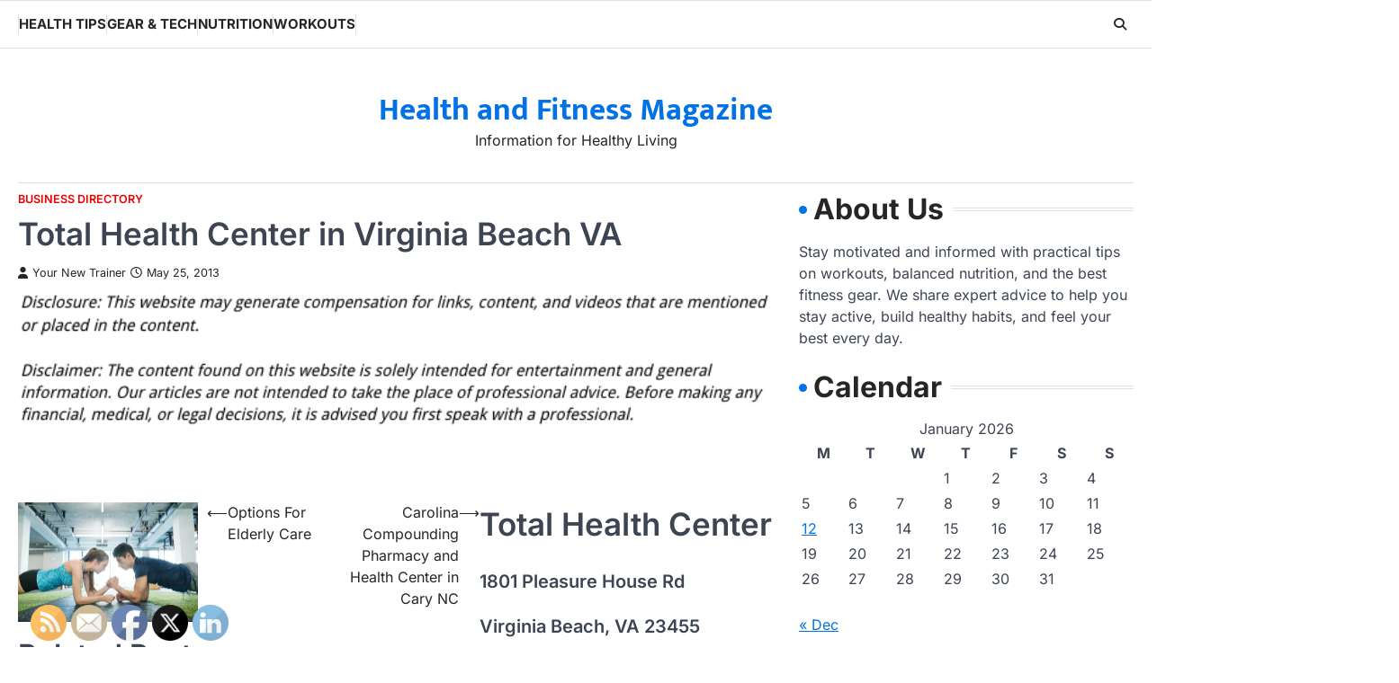

--- FILE ---
content_type: text/html; charset=UTF-8
request_url: https://healthandfitnessmagazine.co/total-health-center-in-virginia-beach-va/
body_size: 14185
content:
<!doctype html>
<html lang="en-US">
<head>
	<meta charset="UTF-8">
	<meta name="viewport" content="width=device-width, initial-scale=1">
	<link rel="profile" href="https://gmpg.org/xfn/11">

	<meta name='robots' content='index, follow, max-image-preview:large, max-snippet:-1, max-video-preview:-1' />

	<!-- This site is optimized with the Yoast SEO plugin v26.8 - https://yoast.com/product/yoast-seo-wordpress/ -->
	<title>Total Health Center in Virginia Beach VA - Health and Fitness Magazine</title>
	<link rel="canonical" href="https://healthandfitnessmagazine.co/total-health-center-in-virginia-beach-va/" />
	<meta property="og:locale" content="en_US" />
	<meta property="og:type" content="article" />
	<meta property="og:title" content="Total Health Center in Virginia Beach VA - Health and Fitness Magazine" />
	<meta property="og:description" content="Total Health Center 1801 Pleasure House Rd Virginia Beach, VA 23455 totalhealthcentervb.com (757) 363-8571 Total Health Center in Virginia Beach,&hellip;" />
	<meta property="og:url" content="https://healthandfitnessmagazine.co/total-health-center-in-virginia-beach-va/" />
	<meta property="og:site_name" content="Health and Fitness Magazine" />
	<meta property="article:published_time" content="2013-05-25T07:02:45+00:00" />
	<meta property="article:modified_time" content="2021-01-18T23:32:04+00:00" />
	<meta property="og:image" content="https://s3.amazonaws.com/xeb/1860_126_1746848_1.jpg" />
	<meta name="author" content="Your New Trainer" />
	<meta name="twitter:card" content="summary_large_image" />
	<meta name="twitter:label1" content="Written by" />
	<meta name="twitter:data1" content="Your New Trainer" />
	<!-- / Yoast SEO plugin. -->


<link rel="alternate" type="application/rss+xml" title="Health and Fitness Magazine &raquo; Feed" href="https://healthandfitnessmagazine.co/feed/" />
<link rel="alternate" title="oEmbed (JSON)" type="application/json+oembed" href="https://healthandfitnessmagazine.co/wp-json/oembed/1.0/embed?url=https%3A%2F%2Fhealthandfitnessmagazine.co%2Ftotal-health-center-in-virginia-beach-va%2F" />
<link rel="alternate" title="oEmbed (XML)" type="text/xml+oembed" href="https://healthandfitnessmagazine.co/wp-json/oembed/1.0/embed?url=https%3A%2F%2Fhealthandfitnessmagazine.co%2Ftotal-health-center-in-virginia-beach-va%2F&#038;format=xml" />
<style id='wp-img-auto-sizes-contain-inline-css'>
img:is([sizes=auto i],[sizes^="auto," i]){contain-intrinsic-size:3000px 1500px}
/*# sourceURL=wp-img-auto-sizes-contain-inline-css */
</style>
<style id='wp-emoji-styles-inline-css'>

	img.wp-smiley, img.emoji {
		display: inline !important;
		border: none !important;
		box-shadow: none !important;
		height: 1em !important;
		width: 1em !important;
		margin: 0 0.07em !important;
		vertical-align: -0.1em !important;
		background: none !important;
		padding: 0 !important;
	}
/*# sourceURL=wp-emoji-styles-inline-css */
</style>
<style id='wp-block-library-inline-css'>
:root{--wp-block-synced-color:#7a00df;--wp-block-synced-color--rgb:122,0,223;--wp-bound-block-color:var(--wp-block-synced-color);--wp-editor-canvas-background:#ddd;--wp-admin-theme-color:#007cba;--wp-admin-theme-color--rgb:0,124,186;--wp-admin-theme-color-darker-10:#006ba1;--wp-admin-theme-color-darker-10--rgb:0,107,160.5;--wp-admin-theme-color-darker-20:#005a87;--wp-admin-theme-color-darker-20--rgb:0,90,135;--wp-admin-border-width-focus:2px}@media (min-resolution:192dpi){:root{--wp-admin-border-width-focus:1.5px}}.wp-element-button{cursor:pointer}:root .has-very-light-gray-background-color{background-color:#eee}:root .has-very-dark-gray-background-color{background-color:#313131}:root .has-very-light-gray-color{color:#eee}:root .has-very-dark-gray-color{color:#313131}:root .has-vivid-green-cyan-to-vivid-cyan-blue-gradient-background{background:linear-gradient(135deg,#00d084,#0693e3)}:root .has-purple-crush-gradient-background{background:linear-gradient(135deg,#34e2e4,#4721fb 50%,#ab1dfe)}:root .has-hazy-dawn-gradient-background{background:linear-gradient(135deg,#faaca8,#dad0ec)}:root .has-subdued-olive-gradient-background{background:linear-gradient(135deg,#fafae1,#67a671)}:root .has-atomic-cream-gradient-background{background:linear-gradient(135deg,#fdd79a,#004a59)}:root .has-nightshade-gradient-background{background:linear-gradient(135deg,#330968,#31cdcf)}:root .has-midnight-gradient-background{background:linear-gradient(135deg,#020381,#2874fc)}:root{--wp--preset--font-size--normal:16px;--wp--preset--font-size--huge:42px}.has-regular-font-size{font-size:1em}.has-larger-font-size{font-size:2.625em}.has-normal-font-size{font-size:var(--wp--preset--font-size--normal)}.has-huge-font-size{font-size:var(--wp--preset--font-size--huge)}.has-text-align-center{text-align:center}.has-text-align-left{text-align:left}.has-text-align-right{text-align:right}.has-fit-text{white-space:nowrap!important}#end-resizable-editor-section{display:none}.aligncenter{clear:both}.items-justified-left{justify-content:flex-start}.items-justified-center{justify-content:center}.items-justified-right{justify-content:flex-end}.items-justified-space-between{justify-content:space-between}.screen-reader-text{border:0;clip-path:inset(50%);height:1px;margin:-1px;overflow:hidden;padding:0;position:absolute;width:1px;word-wrap:normal!important}.screen-reader-text:focus{background-color:#ddd;clip-path:none;color:#444;display:block;font-size:1em;height:auto;left:5px;line-height:normal;padding:15px 23px 14px;text-decoration:none;top:5px;width:auto;z-index:100000}html :where(.has-border-color){border-style:solid}html :where([style*=border-top-color]){border-top-style:solid}html :where([style*=border-right-color]){border-right-style:solid}html :where([style*=border-bottom-color]){border-bottom-style:solid}html :where([style*=border-left-color]){border-left-style:solid}html :where([style*=border-width]){border-style:solid}html :where([style*=border-top-width]){border-top-style:solid}html :where([style*=border-right-width]){border-right-style:solid}html :where([style*=border-bottom-width]){border-bottom-style:solid}html :where([style*=border-left-width]){border-left-style:solid}html :where(img[class*=wp-image-]){height:auto;max-width:100%}:where(figure){margin:0 0 1em}html :where(.is-position-sticky){--wp-admin--admin-bar--position-offset:var(--wp-admin--admin-bar--height,0px)}@media screen and (max-width:600px){html :where(.is-position-sticky){--wp-admin--admin-bar--position-offset:0px}}

/*# sourceURL=wp-block-library-inline-css */
</style><style id='wp-block-paragraph-inline-css'>
.is-small-text{font-size:.875em}.is-regular-text{font-size:1em}.is-large-text{font-size:2.25em}.is-larger-text{font-size:3em}.has-drop-cap:not(:focus):first-letter{float:left;font-size:8.4em;font-style:normal;font-weight:100;line-height:.68;margin:.05em .1em 0 0;text-transform:uppercase}body.rtl .has-drop-cap:not(:focus):first-letter{float:none;margin-left:.1em}p.has-drop-cap.has-background{overflow:hidden}:root :where(p.has-background){padding:1.25em 2.375em}:where(p.has-text-color:not(.has-link-color)) a{color:inherit}p.has-text-align-left[style*="writing-mode:vertical-lr"],p.has-text-align-right[style*="writing-mode:vertical-rl"]{rotate:180deg}
/*# sourceURL=https://healthandfitnessmagazine.co/wp-includes/blocks/paragraph/style.min.css */
</style>
<style id='global-styles-inline-css'>
:root{--wp--preset--aspect-ratio--square: 1;--wp--preset--aspect-ratio--4-3: 4/3;--wp--preset--aspect-ratio--3-4: 3/4;--wp--preset--aspect-ratio--3-2: 3/2;--wp--preset--aspect-ratio--2-3: 2/3;--wp--preset--aspect-ratio--16-9: 16/9;--wp--preset--aspect-ratio--9-16: 9/16;--wp--preset--color--black: #000000;--wp--preset--color--cyan-bluish-gray: #abb8c3;--wp--preset--color--white: #ffffff;--wp--preset--color--pale-pink: #f78da7;--wp--preset--color--vivid-red: #cf2e2e;--wp--preset--color--luminous-vivid-orange: #ff6900;--wp--preset--color--luminous-vivid-amber: #fcb900;--wp--preset--color--light-green-cyan: #7bdcb5;--wp--preset--color--vivid-green-cyan: #00d084;--wp--preset--color--pale-cyan-blue: #8ed1fc;--wp--preset--color--vivid-cyan-blue: #0693e3;--wp--preset--color--vivid-purple: #9b51e0;--wp--preset--gradient--vivid-cyan-blue-to-vivid-purple: linear-gradient(135deg,rgb(6,147,227) 0%,rgb(155,81,224) 100%);--wp--preset--gradient--light-green-cyan-to-vivid-green-cyan: linear-gradient(135deg,rgb(122,220,180) 0%,rgb(0,208,130) 100%);--wp--preset--gradient--luminous-vivid-amber-to-luminous-vivid-orange: linear-gradient(135deg,rgb(252,185,0) 0%,rgb(255,105,0) 100%);--wp--preset--gradient--luminous-vivid-orange-to-vivid-red: linear-gradient(135deg,rgb(255,105,0) 0%,rgb(207,46,46) 100%);--wp--preset--gradient--very-light-gray-to-cyan-bluish-gray: linear-gradient(135deg,rgb(238,238,238) 0%,rgb(169,184,195) 100%);--wp--preset--gradient--cool-to-warm-spectrum: linear-gradient(135deg,rgb(74,234,220) 0%,rgb(151,120,209) 20%,rgb(207,42,186) 40%,rgb(238,44,130) 60%,rgb(251,105,98) 80%,rgb(254,248,76) 100%);--wp--preset--gradient--blush-light-purple: linear-gradient(135deg,rgb(255,206,236) 0%,rgb(152,150,240) 100%);--wp--preset--gradient--blush-bordeaux: linear-gradient(135deg,rgb(254,205,165) 0%,rgb(254,45,45) 50%,rgb(107,0,62) 100%);--wp--preset--gradient--luminous-dusk: linear-gradient(135deg,rgb(255,203,112) 0%,rgb(199,81,192) 50%,rgb(65,88,208) 100%);--wp--preset--gradient--pale-ocean: linear-gradient(135deg,rgb(255,245,203) 0%,rgb(182,227,212) 50%,rgb(51,167,181) 100%);--wp--preset--gradient--electric-grass: linear-gradient(135deg,rgb(202,248,128) 0%,rgb(113,206,126) 100%);--wp--preset--gradient--midnight: linear-gradient(135deg,rgb(2,3,129) 0%,rgb(40,116,252) 100%);--wp--preset--font-size--small: 13px;--wp--preset--font-size--medium: 20px;--wp--preset--font-size--large: 36px;--wp--preset--font-size--x-large: 42px;--wp--preset--spacing--20: 0.44rem;--wp--preset--spacing--30: 0.67rem;--wp--preset--spacing--40: 1rem;--wp--preset--spacing--50: 1.5rem;--wp--preset--spacing--60: 2.25rem;--wp--preset--spacing--70: 3.38rem;--wp--preset--spacing--80: 5.06rem;--wp--preset--shadow--natural: 6px 6px 9px rgba(0, 0, 0, 0.2);--wp--preset--shadow--deep: 12px 12px 50px rgba(0, 0, 0, 0.4);--wp--preset--shadow--sharp: 6px 6px 0px rgba(0, 0, 0, 0.2);--wp--preset--shadow--outlined: 6px 6px 0px -3px rgb(255, 255, 255), 6px 6px rgb(0, 0, 0);--wp--preset--shadow--crisp: 6px 6px 0px rgb(0, 0, 0);}:where(.is-layout-flex){gap: 0.5em;}:where(.is-layout-grid){gap: 0.5em;}body .is-layout-flex{display: flex;}.is-layout-flex{flex-wrap: wrap;align-items: center;}.is-layout-flex > :is(*, div){margin: 0;}body .is-layout-grid{display: grid;}.is-layout-grid > :is(*, div){margin: 0;}:where(.wp-block-columns.is-layout-flex){gap: 2em;}:where(.wp-block-columns.is-layout-grid){gap: 2em;}:where(.wp-block-post-template.is-layout-flex){gap: 1.25em;}:where(.wp-block-post-template.is-layout-grid){gap: 1.25em;}.has-black-color{color: var(--wp--preset--color--black) !important;}.has-cyan-bluish-gray-color{color: var(--wp--preset--color--cyan-bluish-gray) !important;}.has-white-color{color: var(--wp--preset--color--white) !important;}.has-pale-pink-color{color: var(--wp--preset--color--pale-pink) !important;}.has-vivid-red-color{color: var(--wp--preset--color--vivid-red) !important;}.has-luminous-vivid-orange-color{color: var(--wp--preset--color--luminous-vivid-orange) !important;}.has-luminous-vivid-amber-color{color: var(--wp--preset--color--luminous-vivid-amber) !important;}.has-light-green-cyan-color{color: var(--wp--preset--color--light-green-cyan) !important;}.has-vivid-green-cyan-color{color: var(--wp--preset--color--vivid-green-cyan) !important;}.has-pale-cyan-blue-color{color: var(--wp--preset--color--pale-cyan-blue) !important;}.has-vivid-cyan-blue-color{color: var(--wp--preset--color--vivid-cyan-blue) !important;}.has-vivid-purple-color{color: var(--wp--preset--color--vivid-purple) !important;}.has-black-background-color{background-color: var(--wp--preset--color--black) !important;}.has-cyan-bluish-gray-background-color{background-color: var(--wp--preset--color--cyan-bluish-gray) !important;}.has-white-background-color{background-color: var(--wp--preset--color--white) !important;}.has-pale-pink-background-color{background-color: var(--wp--preset--color--pale-pink) !important;}.has-vivid-red-background-color{background-color: var(--wp--preset--color--vivid-red) !important;}.has-luminous-vivid-orange-background-color{background-color: var(--wp--preset--color--luminous-vivid-orange) !important;}.has-luminous-vivid-amber-background-color{background-color: var(--wp--preset--color--luminous-vivid-amber) !important;}.has-light-green-cyan-background-color{background-color: var(--wp--preset--color--light-green-cyan) !important;}.has-vivid-green-cyan-background-color{background-color: var(--wp--preset--color--vivid-green-cyan) !important;}.has-pale-cyan-blue-background-color{background-color: var(--wp--preset--color--pale-cyan-blue) !important;}.has-vivid-cyan-blue-background-color{background-color: var(--wp--preset--color--vivid-cyan-blue) !important;}.has-vivid-purple-background-color{background-color: var(--wp--preset--color--vivid-purple) !important;}.has-black-border-color{border-color: var(--wp--preset--color--black) !important;}.has-cyan-bluish-gray-border-color{border-color: var(--wp--preset--color--cyan-bluish-gray) !important;}.has-white-border-color{border-color: var(--wp--preset--color--white) !important;}.has-pale-pink-border-color{border-color: var(--wp--preset--color--pale-pink) !important;}.has-vivid-red-border-color{border-color: var(--wp--preset--color--vivid-red) !important;}.has-luminous-vivid-orange-border-color{border-color: var(--wp--preset--color--luminous-vivid-orange) !important;}.has-luminous-vivid-amber-border-color{border-color: var(--wp--preset--color--luminous-vivid-amber) !important;}.has-light-green-cyan-border-color{border-color: var(--wp--preset--color--light-green-cyan) !important;}.has-vivid-green-cyan-border-color{border-color: var(--wp--preset--color--vivid-green-cyan) !important;}.has-pale-cyan-blue-border-color{border-color: var(--wp--preset--color--pale-cyan-blue) !important;}.has-vivid-cyan-blue-border-color{border-color: var(--wp--preset--color--vivid-cyan-blue) !important;}.has-vivid-purple-border-color{border-color: var(--wp--preset--color--vivid-purple) !important;}.has-vivid-cyan-blue-to-vivid-purple-gradient-background{background: var(--wp--preset--gradient--vivid-cyan-blue-to-vivid-purple) !important;}.has-light-green-cyan-to-vivid-green-cyan-gradient-background{background: var(--wp--preset--gradient--light-green-cyan-to-vivid-green-cyan) !important;}.has-luminous-vivid-amber-to-luminous-vivid-orange-gradient-background{background: var(--wp--preset--gradient--luminous-vivid-amber-to-luminous-vivid-orange) !important;}.has-luminous-vivid-orange-to-vivid-red-gradient-background{background: var(--wp--preset--gradient--luminous-vivid-orange-to-vivid-red) !important;}.has-very-light-gray-to-cyan-bluish-gray-gradient-background{background: var(--wp--preset--gradient--very-light-gray-to-cyan-bluish-gray) !important;}.has-cool-to-warm-spectrum-gradient-background{background: var(--wp--preset--gradient--cool-to-warm-spectrum) !important;}.has-blush-light-purple-gradient-background{background: var(--wp--preset--gradient--blush-light-purple) !important;}.has-blush-bordeaux-gradient-background{background: var(--wp--preset--gradient--blush-bordeaux) !important;}.has-luminous-dusk-gradient-background{background: var(--wp--preset--gradient--luminous-dusk) !important;}.has-pale-ocean-gradient-background{background: var(--wp--preset--gradient--pale-ocean) !important;}.has-electric-grass-gradient-background{background: var(--wp--preset--gradient--electric-grass) !important;}.has-midnight-gradient-background{background: var(--wp--preset--gradient--midnight) !important;}.has-small-font-size{font-size: var(--wp--preset--font-size--small) !important;}.has-medium-font-size{font-size: var(--wp--preset--font-size--medium) !important;}.has-large-font-size{font-size: var(--wp--preset--font-size--large) !important;}.has-x-large-font-size{font-size: var(--wp--preset--font-size--x-large) !important;}
/*# sourceURL=global-styles-inline-css */
</style>

<style id='classic-theme-styles-inline-css'>
/*! This file is auto-generated */
.wp-block-button__link{color:#fff;background-color:#32373c;border-radius:9999px;box-shadow:none;text-decoration:none;padding:calc(.667em + 2px) calc(1.333em + 2px);font-size:1.125em}.wp-block-file__button{background:#32373c;color:#fff;text-decoration:none}
/*# sourceURL=/wp-includes/css/classic-themes.min.css */
</style>
<link rel='stylesheet' id='SFSImainCss-css' href='https://healthandfitnessmagazine.co/wp-content/plugins/ultimate-social-media-icons/css/sfsi-style.css?ver=2.9.6' media='all' />
<link rel='stylesheet' id='macro-news-slick-style-css' href='https://healthandfitnessmagazine.co/wp-content/themes/macro-news/assets/css/slick.min.css?ver=1.8.1' media='all' />
<link rel='stylesheet' id='macro-news-fontawesome-style-css' href='https://healthandfitnessmagazine.co/wp-content/themes/macro-news/assets/css/fontawesome.min.css?ver=6.4.2' media='all' />
<link rel='stylesheet' id='macro-news-google-fonts-css' href='https://healthandfitnessmagazine.co/wp-content/fonts/be82189413d53bc8932c54914c798c22.css' media='all' />
<link rel='stylesheet' id='macro-news-style-css' href='https://healthandfitnessmagazine.co/wp-content/themes/macro-news/style.css?ver=1.0.2' media='all' />
<style id='macro-news-style-inline-css'>

	/* Color */
	:root {
		--header-text-color: #0072e5;
	}
	
	/* Typograhpy */
	:root {
		--font-heading: "Inter", serif;
		--font-main: -apple-system, BlinkMacSystemFont,"Inter", "Segoe UI", Roboto, Oxygen-Sans, Ubuntu, Cantarell, "Helvetica Neue", sans-serif;
	}

	body,
	button, input, select, optgroup, textarea {
		font-family: "Inter", serif;
	}

	.site-title a {
		font-family: "Mukta", serif;
	}

	.site-description {
		font-family: "Inter", serif;
	}
	
/*# sourceURL=macro-news-style-inline-css */
</style>
<link rel='stylesheet' id='detail-news-style-css' href='https://healthandfitnessmagazine.co/wp-content/themes/detail-news/style.css?ver=1.0.0' media='all' />
<script src="https://healthandfitnessmagazine.co/wp-includes/js/jquery/jquery.min.js?ver=3.7.1" id="jquery-core-js"></script>
<script src="https://healthandfitnessmagazine.co/wp-includes/js/jquery/jquery-migrate.min.js?ver=3.4.1" id="jquery-migrate-js"></script>
<link rel="https://api.w.org/" href="https://healthandfitnessmagazine.co/wp-json/" /><link rel="alternate" title="JSON" type="application/json" href="https://healthandfitnessmagazine.co/wp-json/wp/v2/posts/126" /><link rel="EditURI" type="application/rsd+xml" title="RSD" href="https://healthandfitnessmagazine.co/xmlrpc.php?rsd" />
<meta name="generator" content="WordPress 6.9" />
<link rel='shortlink' href='https://healthandfitnessmagazine.co/?p=126' />


<!-- This site is optimized with the Schema plugin v1.7.9.6 - https://schema.press -->
<script type="application/ld+json">{"@context":"https:\/\/schema.org\/","@type":"BlogPosting","mainEntityOfPage":{"@type":"WebPage","@id":"https:\/\/healthandfitnessmagazine.co\/total-health-center-in-virginia-beach-va\/"},"url":"https:\/\/healthandfitnessmagazine.co\/total-health-center-in-virginia-beach-va\/","headline":"Total Health Center in Virginia Beach VA","datePublished":"2013-05-25T07:02:45+00:00","dateModified":"2021-01-18T23:32:04+00:00","publisher":{"@type":"Organization","@id":"https:\/\/healthandfitnessmagazine.co\/#organization","name":"Health and Fitness Magazine","logo":{"@type":"ImageObject","url":"","width":600,"height":60}},"articleSection":"Business Directory","description":"Total Health Center1801 Pleasure House RdVirginia Beach, VA 23455totalhealthcentervb.com(757) 363-8571Total Health Center in Virginia Beach, VA strives for health care excellence through superior patient treatment, education and satisfaction. Specializing in weight loss, thyroid, IBS, Crohn's, fibromyalgia, diabetes, neck pain, back pain, sciatica, neuropathy, and carpal tunnel.","author":{"@type":"Person","name":"Your New Trainer","url":"https:\/\/healthandfitnessmagazine.co\/author\/your-new-trainer\/","image":{"@type":"ImageObject","url":"https:\/\/secure.gravatar.com\/avatar\/9baecf92bae6639a4e61738fb5c8b53b063b214f232b91bd950a7b295f0cd154?s=96&d=identicon&r=g","height":96,"width":96}}}</script>

<meta name="follow.[base64]" content="kepXqKaaGKSjqH3zpHCv"/>
<style type="text/css" id="breadcrumb-trail-css">.trail-items li::after {content: "/";}</style>
<meta name="ahrefs-site-verification" content="1a1cea6ca927835ba8bf44cf778e8246bc4e456a80f2678363020750c29153e8">
		<style id="wp-custom-css">
			.site-branding a {
    font-size: 35px !important;
}
@media only screen and (max-width:768px){
	h1, h1 a, h1 span{
	font-size:32px !important;
	}
	h2, h2 a, h2 span{
	font-size:26px !important;
	}
	h3, h3 a, h3 span{
	font-size:20px !important;
	}
	h4, h4 a, h4 span{
	font-size:18px !important;
	}
}
@media only screen and (min-width:769px) and (max-width:1024px){
	h1, h1 a, h1 span{
	font-size:35px !important;
	}
	h2, h2 a, h2 span{
	font-size:32px !important;
	}
	h3, h3 a, h3 span{
	font-size:20px !important;
	}
	h4, h4 a, h4 span{
	font-size:18px !important;
	}
}
@media only screen and (min-width:1025px){
	h1, h1 a, h1 span{
	font-size:35px !important;
	}
	h2, h2 a, h2 span{
	font-size:32px !important;
	}
	h3, h3 a, h3 span{
	font-size:20px !important;
	}
	h4, h4 a, h4 span{
	font-size:18px !important;
	}
}		</style>
		</head>

<body class="wp-singular post-template-default single single-post postid-126 single-format-standard wp-embed-responsive wp-theme-macro-news wp-child-theme-detail-news sfsi_actvite_theme_default right-sidebar light-theme">
		<div id="page" class="site ascendoor-site-wrapper">
		<a class="skip-link screen-reader-text" href="#primary">Skip to content</a>
		<div id="loader">
			<div class="loader-container">
				<div id="preloader" class="style-1">
					<div class="dot"></div>
				</div>
			</div>
		</div><!-- #loader -->
		<header id="masthead" class="site-header header-style-3 logo-size-small">
			<div class="bottom-header-part-outer header-fixed">
				<div class="bottom-header-part">
					<div class="ascendoor-wrapper">
						<div class="bottom-header-wrapper">
							<div class="navigation-part">
								<nav id="site-navigation" class="main-navigation">
									<button class="menu-toggle" aria-controls="primary-menu" aria-expanded="false">
										<span class="hamburger">
											<svg viewBox="0 0 100 100" xmlns="http://www.w3.org/2000/svg">
												<circle cx="50" cy="50" r="30"></circle>
												<path class="line--1" d="M0 70l28-28c2-2 2-2 7-2h64"></path>
												<path class="line--2" d="M0 50h99"></path>
												<path class="line--3" d="M0 30l28 28c2 2 2 2 7 2h64"></path>
											</svg>
										</span>
									</button>
									<div class="main-navigation-links">
										<div class="menu-main-menu-container"><ul id="menu-main-menu" class="menu"><li id="menu-item-2476" class="menu-item menu-item-type-taxonomy menu-item-object-category menu-item-2476"><a href="https://healthandfitnessmagazine.co/category/health-tips/">Health Tips</a></li>
<li id="menu-item-2477" class="menu-item menu-item-type-taxonomy menu-item-object-category menu-item-2477"><a href="https://healthandfitnessmagazine.co/category/gear-tech/">Gear &amp; Tech</a></li>
<li id="menu-item-2478" class="menu-item menu-item-type-taxonomy menu-item-object-category menu-item-2478"><a href="https://healthandfitnessmagazine.co/category/nutrition/">Nutrition</a></li>
<li id="menu-item-2479" class="menu-item menu-item-type-taxonomy menu-item-object-category menu-item-2479"><a href="https://healthandfitnessmagazine.co/category/workouts/">Workouts</a></li>
</ul></div>									</div>
								</nav><!-- #site-navigation -->
							</div>
							<div class="bottom-header-right-part">
								<div class="header-search">
									<div class="header-search-wrap">
										<a href="#" title="Search" class="header-search-icon">
											<i class="fa-solid fa-magnifying-glass"></i>
										</a>
										<div class="header-search-form">
											<form role="search" method="get" class="search-form" action="https://healthandfitnessmagazine.co/">
				<label>
					<span class="screen-reader-text">Search for:</span>
					<input type="search" class="search-field" placeholder="Search &hellip;" value="" name="s" />
				</label>
				<input type="submit" class="search-submit" value="Search" />
			</form>										</div>
									</div>
								</div>
							</div>
						</div>
					</div>
				</div>
			</div>
			<div class="top-middle-header-wrapper " style="background-image: url('');">
				<div class="middle-header-part">
										<div class="ascendoor-wrapper">
						<div class="middle-header-wrapper no-image">
							<div class="site-branding">
																<div class="site-identity">
																		<p class="site-title"><a href="https://healthandfitnessmagazine.co/" rel="home">Health and Fitness Magazine</a></p>
																		<p class="site-description">
										Information for Healthy Living										</p>
																	</div>
							</div><!-- .site-branding -->
													</div>
					</div>
				</div>
			</div>
		</header><!-- #masthead -->

					<div id="content" class="site-content">
				<div class="ascendoor-wrapper">
					<div class="ascendoor-page">
						<main id="primary" class="site-main">

		
<article id="post-126" class="post-126 post type-post status-publish format-standard hentry category-business-directory">
	<div class="mag-post-single">
		<div class="mag-post-detail">
			<div class="mag-post-category">
				<a href="https://healthandfitnessmagazine.co/category/business-directory/">Business Directory</a>			</div>
			<header class="entry-header">
				<h1 class="entry-title">Total Health Center in Virginia Beach VA</h1>					<div class="mag-post-meta">
						<span class="post-author"> <a class="url fn n" href="https://healthandfitnessmagazine.co/author/your-new-trainer/"><i class="fas fa-user"></i>Your New Trainer</a></span><span class="post-date"><a href="https://healthandfitnessmagazine.co/total-health-center-in-virginia-beach-va/" rel="bookmark"><i class="far fa-clock"></i><time class="entry-date published" datetime="2013-05-25T07:02:45+00:00">May 25, 2013</time><time class="updated" datetime="2021-01-18T23:32:04+00:00">January 18, 2021</time></a></span>					</div>
							</header><!-- .entry-header -->
		</div>
	</div>
		<div class="entry-content">
		<img decoding="async" src="/wp-content/uploads/2021/05/disclosure16.png" style="width:100%; margin:auto;">
<p>
<div style='float: left; padding-right: 10px; width=50%; padding-top: 25px;'><a href='http://' target='new' rel="noopener"><img src='https://s3.amazonaws.com/xeb/1860_126_1746848_1.jpg' alt='Directions' align='left' width='200'></a></div>
<div style='float: right; width=50%; vertical-align:text-top;'>
<h1>Total Health Center</h1>
<h3>1801 Pleasure House Rd</h3>
<h3>Virginia Beach, VA 23455</h3>
<h3><a href='http://totalhealthcentervb.com/'>totalhealthcentervb.com</a></h3>
<h2>(757) 363-8571</h2>
</div>
<div style='float: left; width=100%'>
<div style='float: left; padding-right: 10px; padding-top: 25px; width=50%'><img src='https://s3.amazonaws.com/xeb/1860_126_1774183_2.jpg' alt='Local Business Picture' align='left' width='200'></div>
<p>Total Health Center in Virginia Beach, VA strives for health care excellence through superior patient treatment, education and satisfaction. Specializing  in weight loss, thyroid, IBS, Crohn&#8217;s, fibromyalgia, diabetes, neck pain, back pain, sciatica, neuropathy, and carpal tunnel.
</p></div></p>
	</div><!-- .entry-content -->

	<footer class="entry-footer">
			</footer><!-- .entry-footer -->

</article><!-- #post-126 -->

	<nav class="navigation post-navigation" aria-label="Posts">
		<h2 class="screen-reader-text">Post navigation</h2>
		<div class="nav-links"><div class="nav-previous"><a href="https://healthandfitnessmagazine.co/options-for-elderly-care/" rel="prev"><span>&#10229;</span> <span class="nav-title">Options For Elderly Care</span></a></div><div class="nav-next"><a href="https://healthandfitnessmagazine.co/carolina-compounding-pharmacy-and-health-center-in-cary-nc/" rel="next"><span class="nav-title">Carolina Compounding Pharmacy  and  Health Center in Cary NC</span> <span>&#10230;</span></a></div></div>
	</nav>					<div class="related-posts">
						<h2>Related Posts</h2>
						<div class="row">
															<div>
									<article id="post-108" class="post-108 post type-post status-publish format-standard hentry category-business-directory">
																				<header class="entry-header">
											<h5 class="entry-title"><a href="https://healthandfitnessmagazine.co/kathryn-s-steinman-llc-in-bethesda-md/" rel="bookmark">Kathryn S. Steinman, LLC in Bethesda MD</a></h5>										</header><!-- .entry-header -->
										<div class="entry-content">
											<p>Kathryn S. Steinman, LLC 7910 Woodmont Avenue Bethesda, MD 20814 steinmantherapy.com (301) 787-4459 CLIENT VERIFICATION: NAME: Dr. Kathryn Steinman PHONE:&hellip;</p>
										</div><!-- .entry-content -->
									</article>
								</div>
																<div>
									<article id="post-102" class="post-102 post type-post status-publish format-standard hentry category-business-directory">
																				<header class="entry-header">
											<h5 class="entry-title"><a href="https://healthandfitnessmagazine.co/doctors-express-englewood-in-englewood-colorado/" rel="bookmark">Doctors Express Englewood in Englewood Colorado</a></h5>										</header><!-- .entry-header -->
										<div class="entry-content">
											<p>Doctors Express Englewood 901 W. Hampden Ave. Englewood, Colorado 80110 Doctorsexpressenglewood.com (303) 761-1699 Doctors Express Englewood is a walk in&hellip;</p>
										</div><!-- .entry-content -->
									</article>
								</div>
																<div>
									<article id="post-43" class="post-43 post type-post status-publish format-standard hentry category-business-directory">
																				<header class="entry-header">
											<h5 class="entry-title"><a href="https://healthandfitnessmagazine.co/modern-dental-in-boise-id/" rel="bookmark">Modern Dental  in Boise ID</a></h5>										</header><!-- .entry-header -->
										<div class="entry-content">
											<p>Modern Dental 2031 East Hospitality Lane #100 Boise, ID 83716 www.moderndent.com (208) 333-9999 Located in southeast Boise, Idaho, Modern Dental&hellip;</p>
										</div><!-- .entry-content -->
									</article>
								</div>
														</div>
					</div>
					
	</main><!-- #main -->

<aside id="secondary" class="widget-area ascendoor-widget-area">
	<section id="block-4" class="widget widget_block"><h2 class="widget-title">About Us</h2><div class="wp-widget-group__inner-blocks">
<p>Stay motivated and informed with practical tips on workouts, balanced nutrition, and the best fitness gear. We share expert advice to help you stay active, build healthy habits, and feel your best every day.</p>
</div></section><section id="calendar-2" class="widget widget_calendar"><h2 class="widget-title">Calendar</h2><div id="calendar_wrap" class="calendar_wrap"><table id="wp-calendar" class="wp-calendar-table">
	<caption>January 2026</caption>
	<thead>
	<tr>
		<th scope="col" aria-label="Monday">M</th>
		<th scope="col" aria-label="Tuesday">T</th>
		<th scope="col" aria-label="Wednesday">W</th>
		<th scope="col" aria-label="Thursday">T</th>
		<th scope="col" aria-label="Friday">F</th>
		<th scope="col" aria-label="Saturday">S</th>
		<th scope="col" aria-label="Sunday">S</th>
	</tr>
	</thead>
	<tbody>
	<tr>
		<td colspan="3" class="pad">&nbsp;</td><td>1</td><td>2</td><td>3</td><td>4</td>
	</tr>
	<tr>
		<td>5</td><td>6</td><td>7</td><td>8</td><td>9</td><td>10</td><td>11</td>
	</tr>
	<tr>
		<td><a href="https://healthandfitnessmagazine.co/2026/01/12/" aria-label="Posts published on January 12, 2026">12</a></td><td>13</td><td>14</td><td>15</td><td>16</td><td>17</td><td>18</td>
	</tr>
	<tr>
		<td>19</td><td>20</td><td>21</td><td id="today">22</td><td>23</td><td>24</td><td>25</td>
	</tr>
	<tr>
		<td>26</td><td>27</td><td>28</td><td>29</td><td>30</td><td>31</td>
		<td class="pad" colspan="1">&nbsp;</td>
	</tr>
	</tbody>
	</table><nav aria-label="Previous and next months" class="wp-calendar-nav">
		<span class="wp-calendar-nav-prev"><a href="https://healthandfitnessmagazine.co/2025/12/">&laquo; Dec</a></span>
		<span class="pad">&nbsp;</span>
		<span class="wp-calendar-nav-next">&nbsp;</span>
	</nav></div></section><section id="archives-3" class="widget widget_archive"><h2 class="widget-title">Archives</h2>		<label class="screen-reader-text" for="archives-dropdown-3">Archives</label>
		<select id="archives-dropdown-3" name="archive-dropdown">
			
			<option value="">Select Month</option>
				<option value='https://healthandfitnessmagazine.co/2026/01/'> January 2026 </option>
	<option value='https://healthandfitnessmagazine.co/2025/12/'> December 2025 </option>
	<option value='https://healthandfitnessmagazine.co/2025/11/'> November 2025 </option>
	<option value='https://healthandfitnessmagazine.co/2025/10/'> October 2025 </option>
	<option value='https://healthandfitnessmagazine.co/2025/09/'> September 2025 </option>
	<option value='https://healthandfitnessmagazine.co/2025/08/'> August 2025 </option>
	<option value='https://healthandfitnessmagazine.co/2025/07/'> July 2025 </option>
	<option value='https://healthandfitnessmagazine.co/2025/06/'> June 2025 </option>
	<option value='https://healthandfitnessmagazine.co/2025/05/'> May 2025 </option>
	<option value='https://healthandfitnessmagazine.co/2025/03/'> March 2025 </option>
	<option value='https://healthandfitnessmagazine.co/2025/02/'> February 2025 </option>
	<option value='https://healthandfitnessmagazine.co/2024/11/'> November 2024 </option>
	<option value='https://healthandfitnessmagazine.co/2024/10/'> October 2024 </option>
	<option value='https://healthandfitnessmagazine.co/2024/09/'> September 2024 </option>
	<option value='https://healthandfitnessmagazine.co/2024/08/'> August 2024 </option>
	<option value='https://healthandfitnessmagazine.co/2024/07/'> July 2024 </option>
	<option value='https://healthandfitnessmagazine.co/2024/06/'> June 2024 </option>
	<option value='https://healthandfitnessmagazine.co/2024/05/'> May 2024 </option>
	<option value='https://healthandfitnessmagazine.co/2024/04/'> April 2024 </option>
	<option value='https://healthandfitnessmagazine.co/2024/03/'> March 2024 </option>
	<option value='https://healthandfitnessmagazine.co/2024/02/'> February 2024 </option>
	<option value='https://healthandfitnessmagazine.co/2024/01/'> January 2024 </option>
	<option value='https://healthandfitnessmagazine.co/2023/12/'> December 2023 </option>
	<option value='https://healthandfitnessmagazine.co/2023/11/'> November 2023 </option>
	<option value='https://healthandfitnessmagazine.co/2023/10/'> October 2023 </option>
	<option value='https://healthandfitnessmagazine.co/2023/09/'> September 2023 </option>
	<option value='https://healthandfitnessmagazine.co/2023/07/'> July 2023 </option>
	<option value='https://healthandfitnessmagazine.co/2023/06/'> June 2023 </option>
	<option value='https://healthandfitnessmagazine.co/2023/05/'> May 2023 </option>
	<option value='https://healthandfitnessmagazine.co/2023/04/'> April 2023 </option>
	<option value='https://healthandfitnessmagazine.co/2023/03/'> March 2023 </option>
	<option value='https://healthandfitnessmagazine.co/2023/02/'> February 2023 </option>
	<option value='https://healthandfitnessmagazine.co/2023/01/'> January 2023 </option>
	<option value='https://healthandfitnessmagazine.co/2022/12/'> December 2022 </option>
	<option value='https://healthandfitnessmagazine.co/2022/11/'> November 2022 </option>
	<option value='https://healthandfitnessmagazine.co/2022/10/'> October 2022 </option>
	<option value='https://healthandfitnessmagazine.co/2022/09/'> September 2022 </option>
	<option value='https://healthandfitnessmagazine.co/2022/08/'> August 2022 </option>
	<option value='https://healthandfitnessmagazine.co/2022/07/'> July 2022 </option>
	<option value='https://healthandfitnessmagazine.co/2022/06/'> June 2022 </option>
	<option value='https://healthandfitnessmagazine.co/2022/05/'> May 2022 </option>
	<option value='https://healthandfitnessmagazine.co/2022/04/'> April 2022 </option>
	<option value='https://healthandfitnessmagazine.co/2022/03/'> March 2022 </option>
	<option value='https://healthandfitnessmagazine.co/2022/02/'> February 2022 </option>
	<option value='https://healthandfitnessmagazine.co/2022/01/'> January 2022 </option>
	<option value='https://healthandfitnessmagazine.co/2021/10/'> October 2021 </option>
	<option value='https://healthandfitnessmagazine.co/2021/08/'> August 2021 </option>
	<option value='https://healthandfitnessmagazine.co/2021/07/'> July 2021 </option>
	<option value='https://healthandfitnessmagazine.co/2021/06/'> June 2021 </option>
	<option value='https://healthandfitnessmagazine.co/2021/05/'> May 2021 </option>
	<option value='https://healthandfitnessmagazine.co/2021/04/'> April 2021 </option>
	<option value='https://healthandfitnessmagazine.co/2021/01/'> January 2021 </option>
	<option value='https://healthandfitnessmagazine.co/2020/12/'> December 2020 </option>
	<option value='https://healthandfitnessmagazine.co/2020/11/'> November 2020 </option>
	<option value='https://healthandfitnessmagazine.co/2020/10/'> October 2020 </option>
	<option value='https://healthandfitnessmagazine.co/2020/09/'> September 2020 </option>
	<option value='https://healthandfitnessmagazine.co/2020/08/'> August 2020 </option>
	<option value='https://healthandfitnessmagazine.co/2020/07/'> July 2020 </option>
	<option value='https://healthandfitnessmagazine.co/2020/06/'> June 2020 </option>
	<option value='https://healthandfitnessmagazine.co/2020/05/'> May 2020 </option>
	<option value='https://healthandfitnessmagazine.co/2020/04/'> April 2020 </option>
	<option value='https://healthandfitnessmagazine.co/2020/03/'> March 2020 </option>
	<option value='https://healthandfitnessmagazine.co/2020/02/'> February 2020 </option>
	<option value='https://healthandfitnessmagazine.co/2020/01/'> January 2020 </option>
	<option value='https://healthandfitnessmagazine.co/2019/12/'> December 2019 </option>
	<option value='https://healthandfitnessmagazine.co/2019/10/'> October 2019 </option>
	<option value='https://healthandfitnessmagazine.co/2019/09/'> September 2019 </option>
	<option value='https://healthandfitnessmagazine.co/2019/08/'> August 2019 </option>
	<option value='https://healthandfitnessmagazine.co/2019/07/'> July 2019 </option>
	<option value='https://healthandfitnessmagazine.co/2019/06/'> June 2019 </option>
	<option value='https://healthandfitnessmagazine.co/2019/05/'> May 2019 </option>
	<option value='https://healthandfitnessmagazine.co/2019/04/'> April 2019 </option>
	<option value='https://healthandfitnessmagazine.co/2019/03/'> March 2019 </option>
	<option value='https://healthandfitnessmagazine.co/2019/02/'> February 2019 </option>
	<option value='https://healthandfitnessmagazine.co/2019/01/'> January 2019 </option>
	<option value='https://healthandfitnessmagazine.co/2018/12/'> December 2018 </option>
	<option value='https://healthandfitnessmagazine.co/2018/11/'> November 2018 </option>
	<option value='https://healthandfitnessmagazine.co/2018/10/'> October 2018 </option>
	<option value='https://healthandfitnessmagazine.co/2018/09/'> September 2018 </option>
	<option value='https://healthandfitnessmagazine.co/2018/08/'> August 2018 </option>
	<option value='https://healthandfitnessmagazine.co/2018/07/'> July 2018 </option>
	<option value='https://healthandfitnessmagazine.co/2018/06/'> June 2018 </option>
	<option value='https://healthandfitnessmagazine.co/2018/05/'> May 2018 </option>
	<option value='https://healthandfitnessmagazine.co/2018/04/'> April 2018 </option>
	<option value='https://healthandfitnessmagazine.co/2018/03/'> March 2018 </option>
	<option value='https://healthandfitnessmagazine.co/2018/02/'> February 2018 </option>
	<option value='https://healthandfitnessmagazine.co/2018/01/'> January 2018 </option>
	<option value='https://healthandfitnessmagazine.co/2017/12/'> December 2017 </option>
	<option value='https://healthandfitnessmagazine.co/2017/11/'> November 2017 </option>
	<option value='https://healthandfitnessmagazine.co/2017/10/'> October 2017 </option>
	<option value='https://healthandfitnessmagazine.co/2017/09/'> September 2017 </option>
	<option value='https://healthandfitnessmagazine.co/2017/08/'> August 2017 </option>
	<option value='https://healthandfitnessmagazine.co/2017/07/'> July 2017 </option>
	<option value='https://healthandfitnessmagazine.co/2017/06/'> June 2017 </option>
	<option value='https://healthandfitnessmagazine.co/2017/05/'> May 2017 </option>
	<option value='https://healthandfitnessmagazine.co/2017/04/'> April 2017 </option>
	<option value='https://healthandfitnessmagazine.co/2017/03/'> March 2017 </option>
	<option value='https://healthandfitnessmagazine.co/2017/02/'> February 2017 </option>
	<option value='https://healthandfitnessmagazine.co/2017/01/'> January 2017 </option>
	<option value='https://healthandfitnessmagazine.co/2016/12/'> December 2016 </option>
	<option value='https://healthandfitnessmagazine.co/2016/11/'> November 2016 </option>
	<option value='https://healthandfitnessmagazine.co/2016/10/'> October 2016 </option>
	<option value='https://healthandfitnessmagazine.co/2016/09/'> September 2016 </option>
	<option value='https://healthandfitnessmagazine.co/2016/08/'> August 2016 </option>
	<option value='https://healthandfitnessmagazine.co/2016/07/'> July 2016 </option>
	<option value='https://healthandfitnessmagazine.co/2016/06/'> June 2016 </option>
	<option value='https://healthandfitnessmagazine.co/2016/05/'> May 2016 </option>
	<option value='https://healthandfitnessmagazine.co/2016/04/'> April 2016 </option>
	<option value='https://healthandfitnessmagazine.co/2016/03/'> March 2016 </option>
	<option value='https://healthandfitnessmagazine.co/2016/02/'> February 2016 </option>
	<option value='https://healthandfitnessmagazine.co/2016/01/'> January 2016 </option>
	<option value='https://healthandfitnessmagazine.co/2015/06/'> June 2015 </option>
	<option value='https://healthandfitnessmagazine.co/2015/04/'> April 2015 </option>
	<option value='https://healthandfitnessmagazine.co/2014/09/'> September 2014 </option>
	<option value='https://healthandfitnessmagazine.co/2014/02/'> February 2014 </option>
	<option value='https://healthandfitnessmagazine.co/2014/01/'> January 2014 </option>
	<option value='https://healthandfitnessmagazine.co/2013/12/'> December 2013 </option>
	<option value='https://healthandfitnessmagazine.co/2013/11/'> November 2013 </option>
	<option value='https://healthandfitnessmagazine.co/2013/10/'> October 2013 </option>
	<option value='https://healthandfitnessmagazine.co/2013/09/'> September 2013 </option>
	<option value='https://healthandfitnessmagazine.co/2013/08/'> August 2013 </option>
	<option value='https://healthandfitnessmagazine.co/2013/07/'> July 2013 </option>
	<option value='https://healthandfitnessmagazine.co/2013/06/'> June 2013 </option>
	<option value='https://healthandfitnessmagazine.co/2013/05/'> May 2013 </option>
	<option value='https://healthandfitnessmagazine.co/2013/04/'> April 2013 </option>
	<option value='https://healthandfitnessmagazine.co/2013/03/'> March 2013 </option>
	<option value='https://healthandfitnessmagazine.co/2013/02/'> February 2013 </option>
	<option value='https://healthandfitnessmagazine.co/2013/01/'> January 2013 </option>
	<option value='https://healthandfitnessmagazine.co/2012/01/'> January 2012 </option>

		</select>

			<script>
( ( dropdownId ) => {
	const dropdown = document.getElementById( dropdownId );
	function onSelectChange() {
		setTimeout( () => {
			if ( 'escape' === dropdown.dataset.lastkey ) {
				return;
			}
			if ( dropdown.value ) {
				document.location.href = dropdown.value;
			}
		}, 250 );
	}
	function onKeyUp( event ) {
		if ( 'Escape' === event.key ) {
			dropdown.dataset.lastkey = 'escape';
		} else {
			delete dropdown.dataset.lastkey;
		}
	}
	function onClick() {
		delete dropdown.dataset.lastkey;
	}
	dropdown.addEventListener( 'keyup', onKeyUp );
	dropdown.addEventListener( 'click', onClick );
	dropdown.addEventListener( 'change', onSelectChange );
})( "archives-dropdown-3" );

//# sourceURL=WP_Widget_Archives%3A%3Awidget
</script>
</section></aside><!-- #secondary -->
</div>
</div>
</div><!-- #content -->

</div><!-- #page -->

<footer id="colophon" class="site-footer" >
	<div class="site-footer-bottom">
	<div class="ascendoor-wrapper">
		<div class="site-footer-bottom-wrapper style-1">
			<div class="site-info">
					<span>Copyright © 2026 <a href="https://healthandfitnessmagazine.co/">Health and Fitness Magazine</a> | <a href="/sitemap">Sitemap</a> | Detail News&nbsp;by&nbsp;<a target="_blank" href="https://ascendoor.com/">Ascendoor</a> | Powered by <a href="https://wordpress.org/" target="_blank">WordPress</a>. </span>
					</div><!-- .site-info -->
							</div>
		</div>
	</div>
</footer><!-- #colophon -->

<a href="#" id="scroll-to-top" class="magazine-scroll-to-top all-device">
	<i class="fa-solid fa-chevron-up"></i>
	<div class="progress-wrap">
		<svg class="progress-circle svg-content" width="100%" height="100%" viewBox="-1 -1 102 102">
			<path d="M50,1 a49,49 0 0,1 0,98 a49,49 0 0,1 0,-98" />
		</svg>
	</div>
</a>

<script type="speculationrules">
{"prefetch":[{"source":"document","where":{"and":[{"href_matches":"/*"},{"not":{"href_matches":["/wp-*.php","/wp-admin/*","/wp-content/uploads/*","/wp-content/*","/wp-content/plugins/*","/wp-content/themes/detail-news/*","/wp-content/themes/macro-news/*","/*\\?(.+)"]}},{"not":{"selector_matches":"a[rel~=\"nofollow\"]"}},{"not":{"selector_matches":".no-prefetch, .no-prefetch a"}}]},"eagerness":"conservative"}]}
</script>
                <!--facebook like and share js -->
                <div id="fb-root"></div>
                <script>
                    (function(d, s, id) {
                        var js, fjs = d.getElementsByTagName(s)[0];
                        if (d.getElementById(id)) return;
                        js = d.createElement(s);
                        js.id = id;
                        js.src = "https://connect.facebook.net/en_US/sdk.js#xfbml=1&version=v3.2";
                        fjs.parentNode.insertBefore(js, fjs);
                    }(document, 'script', 'facebook-jssdk'));
                </script>
                <script>
window.addEventListener('sfsi_functions_loaded', function() {
    if (typeof sfsi_responsive_toggle == 'function') {
        sfsi_responsive_toggle(0);
        // console.log('sfsi_responsive_toggle');

    }
})
</script>
<div class="norm_row sfsi_wDiv sfsi_floater_position_bottom-left" id="sfsi_floater" style="z-index: 9999;width:225px;text-align:left;position:absolute;position:absolute;left:30px;bottom:0px;"><div style='width:40px; height:40px;margin-left:5px;margin-bottom:5px; ' class='sfsi_wicons shuffeldiv ' ><div class='inerCnt'><a class=' sficn' data-effect='' target='_blank'  href='http://healthandfitnessmagazine.co/feed/' id='sfsiid_rss_icon' style='width:40px;height:40px;opacity:1;'  ><img data-pin-nopin='true' alt='RSS' title='RSS' src='https://healthandfitnessmagazine.co/wp-content/plugins/ultimate-social-media-icons/images/icons_theme/default/default_rss.png' width='40' height='40' style='' class='sfcm sfsi_wicon ' data-effect=''   /></a></div></div><div style='width:40px; height:40px;margin-left:5px;margin-bottom:5px; ' class='sfsi_wicons shuffeldiv ' ><div class='inerCnt'><a class=' sficn' data-effect='' target='_blank'  href='https://www.specificfeeds.com/widgets/emailSubscribeEncFeed/[base64]/OA==/' id='sfsiid_email_icon' style='width:40px;height:40px;opacity:1;'  ><img data-pin-nopin='true' alt='Follow by Email' title='Follow by Email' src='https://healthandfitnessmagazine.co/wp-content/plugins/ultimate-social-media-icons/images/icons_theme/default/default_email.png' width='40' height='40' style='' class='sfcm sfsi_wicon ' data-effect=''   /></a></div></div><div style='width:40px; height:40px;margin-left:5px;margin-bottom:5px; ' class='sfsi_wicons shuffeldiv ' ><div class='inerCnt'><a class=' sficn' data-effect='' target='_blank'  href='' id='sfsiid_facebook_icon' style='width:40px;height:40px;opacity:1;'  ><img data-pin-nopin='true' alt='Facebook' title='Facebook' src='https://healthandfitnessmagazine.co/wp-content/plugins/ultimate-social-media-icons/images/icons_theme/default/default_facebook.png' width='40' height='40' style='' class='sfcm sfsi_wicon ' data-effect=''   /></a><div class="sfsi_tool_tip_2 fb_tool_bdr sfsiTlleft" style="opacity:0;z-index:-1;" id="sfsiid_facebook"><span class="bot_arow bot_fb_arow"></span><div class="sfsi_inside"><div  class='icon2'><div class="fb-like" width="200" data-href="https://healthandfitnessmagazine.co/total-health-center-in-virginia-beach-va/"  data-send="false" data-layout="button_count" data-action="like"></div></div><div  class='icon3'><a target='_blank' href='https://www.facebook.com/sharer/sharer.php?u=https%3A%2F%2Fhealthandfitnessmagazine.co%2Ftotal-health-center-in-virginia-beach-va' style='display:inline-block;'  > <img class='sfsi_wicon'  data-pin-nopin='true' alt='fb-share-icon' title='Facebook Share' src='https://healthandfitnessmagazine.co/wp-content/plugins/ultimate-social-media-icons/images/share_icons/fb_icons/en_US.svg' /></a></div></div></div></div></div><div style='width:40px; height:40px;margin-left:5px;margin-bottom:5px; ' class='sfsi_wicons shuffeldiv ' ><div class='inerCnt'><a class=' sficn' data-effect='' target='_blank'  href='' id='sfsiid_twitter_icon' style='width:40px;height:40px;opacity:1;'  ><img data-pin-nopin='true' alt='Twitter' title='Twitter' src='https://healthandfitnessmagazine.co/wp-content/plugins/ultimate-social-media-icons/images/icons_theme/default/default_twitter.png' width='40' height='40' style='' class='sfcm sfsi_wicon ' data-effect=''   /></a><div class="sfsi_tool_tip_2 twt_tool_bdr sfsiTlleft" style="opacity:0;z-index:-1;" id="sfsiid_twitter"><span class="bot_arow bot_twt_arow"></span><div class="sfsi_inside"><div  class='icon2'><div class='sf_twiter' style='display: inline-block;vertical-align: middle;width: auto;'>
						<a target='_blank' href='https://x.com/intent/post?text=Hey%2C+check+out+this+cool+site+I+found%3A+www.yourname.com+%23Topic+via%40my_twitter_name+https%3A%2F%2Fhealthandfitnessmagazine.co%2Ftotal-health-center-in-virginia-beach-va' style='display:inline-block' >
							<img data-pin-nopin= true class='sfsi_wicon' src='https://healthandfitnessmagazine.co/wp-content/plugins/ultimate-social-media-icons/images/share_icons/Twitter_Tweet/en_US_Tweet.svg' alt='Post on X' title='Post on X' >
						</a>
					</div></div></div></div></div></div><div style='width:40px; height:40px;margin-left:5px;margin-bottom:5px; ' class='sfsi_wicons shuffeldiv ' ><div class='inerCnt'><a class=' sficn' data-effect='' target='_blank'  href='' id='sfsiid_linkedin_icon' style='width:40px;height:40px;opacity:1;'  ><img data-pin-nopin='true' alt='LinkedIn' title='LinkedIn' src='https://healthandfitnessmagazine.co/wp-content/plugins/ultimate-social-media-icons/images/icons_theme/default/default_linkedin.png' width='40' height='40' style='' class='sfcm sfsi_wicon ' data-effect=''   /></a><div class="sfsi_tool_tip_2 linkedin_tool_bdr sfsiTlleft" style="opacity:0;z-index:-1;" id="sfsiid_linkedin"><span class="bot_arow bot_linkedin_arow"></span><div class="sfsi_inside"><div  class='icon2'><a target='_blank' href="https://www.linkedin.com/sharing/share-offsite/?url=https%3A%2F%2Fhealthandfitnessmagazine.co%2Ftotal-health-center-in-virginia-beach-va"><img class="sfsi_wicon" data-pin-nopin= true alt="Share" title="Share" src="https://healthandfitnessmagazine.co/wp-content/plugins/ultimate-social-media-icons/images/share_icons/Linkedin_Share/en_US_share.svg" /></a></div></div></div></div></div></div ><input type='hidden' id='sfsi_floater_sec' value='bottom-left' /><script>window.addEventListener("sfsi_functions_loaded", function()
			{
				if (typeof sfsi_widget_set == "function") {
					sfsi_widget_set();
				}
			}); window.addEventListener('sfsi_functions_loaded',function(){sfsi_float_widget('bottom')});</script>    <script>
        window.addEventListener('sfsi_functions_loaded', function () {
            if (typeof sfsi_plugin_version == 'function') {
                sfsi_plugin_version(2.77);
            }
        });

        function sfsi_processfurther(ref) {
            var feed_id = '[base64]';
            var feedtype = 8;
            var email = jQuery(ref).find('input[name="email"]').val();
            var filter = /^(([^<>()[\]\\.,;:\s@\"]+(\.[^<>()[\]\\.,;:\s@\"]+)*)|(\".+\"))@((\[[0-9]{1,3}\.[0-9]{1,3}\.[0-9]{1,3}\.[0-9]{1,3}\])|(([a-zA-Z\-0-9]+\.)+[a-zA-Z]{2,}))$/;
            if ((email != "Enter your email") && (filter.test(email))) {
                if (feedtype == "8") {
                    var url = "https://api.follow.it/subscription-form/" + feed_id + "/" + feedtype;
                    window.open(url, "popupwindow", "scrollbars=yes,width=1080,height=760");
                    return true;
                }
            } else {
                alert("Please enter email address");
                jQuery(ref).find('input[name="email"]').focus();
                return false;
            }
        }
    </script>
    <style type="text/css" aria-selected="true">
        .sfsi_subscribe_Popinner {
             width: 100% !important;

            height: auto !important;

         padding: 18px 0px !important;

            background-color: #ffffff !important;
        }

        .sfsi_subscribe_Popinner form {
            margin: 0 20px !important;
        }

        .sfsi_subscribe_Popinner h5 {
            font-family: Helvetica,Arial,sans-serif !important;

             font-weight: bold !important;   color:#000000 !important; font-size: 16px !important;   text-align:center !important; margin: 0 0 10px !important;
            padding: 0 !important;
        }

        .sfsi_subscription_form_field {
            margin: 5px 0 !important;
            width: 100% !important;
            display: inline-flex;
            display: -webkit-inline-flex;
        }

        .sfsi_subscription_form_field input {
            width: 100% !important;
            padding: 10px 0px !important;
        }

        .sfsi_subscribe_Popinner input[type=email] {
         font-family: Helvetica,Arial,sans-serif !important;   font-style:normal !important;  color: #000000 !important;   font-size:14px !important; text-align: center !important;        }

        .sfsi_subscribe_Popinner input[type=email]::-webkit-input-placeholder {

         font-family: Helvetica,Arial,sans-serif !important;   font-style:normal !important;  color:#000000 !important; font-size: 14px !important;   text-align:center !important;        }

        .sfsi_subscribe_Popinner input[type=email]:-moz-placeholder {
            /* Firefox 18- */
         font-family: Helvetica,Arial,sans-serif !important;   font-style:normal !important;   color:#000000 !important; font-size: 14px !important;   text-align:center !important;
        }

        .sfsi_subscribe_Popinner input[type=email]::-moz-placeholder {
            /* Firefox 19+ */
         font-family: Helvetica,Arial,sans-serif !important;   font-style: normal !important;
              color:#000000 !important; font-size: 14px !important;   text-align:center !important;        }

        .sfsi_subscribe_Popinner input[type=email]:-ms-input-placeholder {

            font-family: Helvetica,Arial,sans-serif !important;  font-style:normal !important;  color: #000000 !important;  font-size:14px !important;
         text-align: center !important;        }

        .sfsi_subscribe_Popinner input[type=submit] {

         font-family: Helvetica,Arial,sans-serif !important;   font-weight: bold !important;   color:#000000 !important; font-size: 16px !important;   text-align:center !important; background-color: #dedede !important;        }

                .sfsi_shortcode_container {
            float: left;
        }

        .sfsi_shortcode_container .norm_row .sfsi_wDiv {
            position: relative !important;
        }

        .sfsi_shortcode_container .sfsi_holders {
            display: none;
        }

            </style>

    <script src="https://healthandfitnessmagazine.co/wp-includes/js/jquery/ui/core.min.js?ver=1.13.3" id="jquery-ui-core-js"></script>
<script src="https://healthandfitnessmagazine.co/wp-content/plugins/ultimate-social-media-icons/js/shuffle/modernizr.custom.min.js?ver=6.9" id="SFSIjqueryModernizr-js"></script>
<script src="https://healthandfitnessmagazine.co/wp-content/plugins/ultimate-social-media-icons/js/shuffle/jquery.shuffle.min.js?ver=6.9" id="SFSIjqueryShuffle-js"></script>
<script src="https://healthandfitnessmagazine.co/wp-content/plugins/ultimate-social-media-icons/js/shuffle/random-shuffle-min.js?ver=6.9" id="SFSIjqueryrandom-shuffle-js"></script>
<script id="SFSICustomJs-js-extra">
var sfsi_icon_ajax_object = {"nonce":"ab27636678","ajax_url":"https://healthandfitnessmagazine.co/wp-admin/admin-ajax.php","plugin_url":"https://healthandfitnessmagazine.co/wp-content/plugins/ultimate-social-media-icons/"};
//# sourceURL=SFSICustomJs-js-extra
</script>
<script src="https://healthandfitnessmagazine.co/wp-content/plugins/ultimate-social-media-icons/js/custom.js?ver=2.9.6" id="SFSICustomJs-js"></script>
<script src="https://healthandfitnessmagazine.co/wp-content/themes/macro-news/assets/js/navigation.min.js?ver=1.0.2" id="macro-news-navigation-script-js"></script>
<script src="https://healthandfitnessmagazine.co/wp-content/themes/macro-news/assets/js/slick.min.js?ver=1.8.1" id="macro-news-slick-script-js"></script>
<script src="https://healthandfitnessmagazine.co/wp-content/themes/macro-news/assets/js/jquery.marquee.min.js?ver=1.6.0" id="macro-news-marquee-script-js"></script>
<script src="https://healthandfitnessmagazine.co/wp-content/themes/macro-news/assets/js/custom.min.js?ver=1.0.2" id="macro-news-custom-script-js"></script>
<script src="https://healthandfitnessmagazine.co/wp-content/themes/detail-news/assets/js/custom.min.js?ver=1.0.0" id="detail-news-script-js"></script>
<script id="wp-emoji-settings" type="application/json">
{"baseUrl":"https://s.w.org/images/core/emoji/17.0.2/72x72/","ext":".png","svgUrl":"https://s.w.org/images/core/emoji/17.0.2/svg/","svgExt":".svg","source":{"concatemoji":"https://healthandfitnessmagazine.co/wp-includes/js/wp-emoji-release.min.js?ver=6.9"}}
</script>
<script type="module">
/*! This file is auto-generated */
const a=JSON.parse(document.getElementById("wp-emoji-settings").textContent),o=(window._wpemojiSettings=a,"wpEmojiSettingsSupports"),s=["flag","emoji"];function i(e){try{var t={supportTests:e,timestamp:(new Date).valueOf()};sessionStorage.setItem(o,JSON.stringify(t))}catch(e){}}function c(e,t,n){e.clearRect(0,0,e.canvas.width,e.canvas.height),e.fillText(t,0,0);t=new Uint32Array(e.getImageData(0,0,e.canvas.width,e.canvas.height).data);e.clearRect(0,0,e.canvas.width,e.canvas.height),e.fillText(n,0,0);const a=new Uint32Array(e.getImageData(0,0,e.canvas.width,e.canvas.height).data);return t.every((e,t)=>e===a[t])}function p(e,t){e.clearRect(0,0,e.canvas.width,e.canvas.height),e.fillText(t,0,0);var n=e.getImageData(16,16,1,1);for(let e=0;e<n.data.length;e++)if(0!==n.data[e])return!1;return!0}function u(e,t,n,a){switch(t){case"flag":return n(e,"\ud83c\udff3\ufe0f\u200d\u26a7\ufe0f","\ud83c\udff3\ufe0f\u200b\u26a7\ufe0f")?!1:!n(e,"\ud83c\udde8\ud83c\uddf6","\ud83c\udde8\u200b\ud83c\uddf6")&&!n(e,"\ud83c\udff4\udb40\udc67\udb40\udc62\udb40\udc65\udb40\udc6e\udb40\udc67\udb40\udc7f","\ud83c\udff4\u200b\udb40\udc67\u200b\udb40\udc62\u200b\udb40\udc65\u200b\udb40\udc6e\u200b\udb40\udc67\u200b\udb40\udc7f");case"emoji":return!a(e,"\ud83e\u1fac8")}return!1}function f(e,t,n,a){let r;const o=(r="undefined"!=typeof WorkerGlobalScope&&self instanceof WorkerGlobalScope?new OffscreenCanvas(300,150):document.createElement("canvas")).getContext("2d",{willReadFrequently:!0}),s=(o.textBaseline="top",o.font="600 32px Arial",{});return e.forEach(e=>{s[e]=t(o,e,n,a)}),s}function r(e){var t=document.createElement("script");t.src=e,t.defer=!0,document.head.appendChild(t)}a.supports={everything:!0,everythingExceptFlag:!0},new Promise(t=>{let n=function(){try{var e=JSON.parse(sessionStorage.getItem(o));if("object"==typeof e&&"number"==typeof e.timestamp&&(new Date).valueOf()<e.timestamp+604800&&"object"==typeof e.supportTests)return e.supportTests}catch(e){}return null}();if(!n){if("undefined"!=typeof Worker&&"undefined"!=typeof OffscreenCanvas&&"undefined"!=typeof URL&&URL.createObjectURL&&"undefined"!=typeof Blob)try{var e="postMessage("+f.toString()+"("+[JSON.stringify(s),u.toString(),c.toString(),p.toString()].join(",")+"));",a=new Blob([e],{type:"text/javascript"});const r=new Worker(URL.createObjectURL(a),{name:"wpTestEmojiSupports"});return void(r.onmessage=e=>{i(n=e.data),r.terminate(),t(n)})}catch(e){}i(n=f(s,u,c,p))}t(n)}).then(e=>{for(const n in e)a.supports[n]=e[n],a.supports.everything=a.supports.everything&&a.supports[n],"flag"!==n&&(a.supports.everythingExceptFlag=a.supports.everythingExceptFlag&&a.supports[n]);var t;a.supports.everythingExceptFlag=a.supports.everythingExceptFlag&&!a.supports.flag,a.supports.everything||((t=a.source||{}).concatemoji?r(t.concatemoji):t.wpemoji&&t.twemoji&&(r(t.twemoji),r(t.wpemoji)))});
//# sourceURL=https://healthandfitnessmagazine.co/wp-includes/js/wp-emoji-loader.min.js
</script>

</body>

</html>


--- FILE ---
content_type: text/css
request_url: https://healthandfitnessmagazine.co/wp-content/themes/detail-news/style.css?ver=1.0.0
body_size: 2305
content:
/**
Theme Name: Detail News
Theme URI: https://ascendoor.com/themes/detail-news/
Author: Ascendoor
Author URI: https://ascendoor.com/
Version: 1.0.0
Requires PHP: 7.4
Tested up to: 6.8
Requires at least: 5.0
Template: macro-news
Text Domain: detail-news
Description: Detail News ( child theme of Macro News ) theme is a versatile magazine template ideal for news sites, blogs, publishing platforms, and review websites. It offers numerous layouts and can be customized for different industries such as business, finance, healthcare, sports, fashion, and more. Featuring demo content that can be tailored to specific needs, the theme’s homepage showcases a clean, simple magazine-style design. It includes a post banner slider, the latest posts, and a custom widget layout. With its modern and minimalist aesthetic, the theme is user-friendly and easy to set up, especially with the provided pre-built demo. Additionally, the Detail News theme is responsive, ensuring optimal viewing across different screen resolutions and browsers. It is compatible with multiple browsers and has been optimized for speed, performance, and search engine optimization (SEO). Demo link: Demo link: https://demos.ascendoor.com/detail-news/
License: GNU General Public License v3 or later
License URI: http://www.gnu.org/licenses/gpl-3.0.html
Tags: custom-background, custom-logo, custom-colors, custom-menu, featured-images, threaded-comments, translation-ready, theme-options, footer-widgets, full-width-template, left-sidebar, right-sidebar, news, blog

This theme, like WordPress, is licensed under the GPL.
Use it to make something cool, have fun, and share what you've learned.

Detail News is based on Underscores https://underscores.me/, (C) 2012-2020 Automattic, Inc.
Underscores is distributed under the terms of the GNU GPL v2 or later.

Normalizing styles have been helped along thanks to the fine work of
Nicolas Gallagher and Jonathan Neal https://necolas.github.io/normalize.css/
*/
:root{
	--primary-color: #0072e5;
}

/* -----------------------------------------
Banner slider  
----------------------------------------- */
.banner-section.banner-section-style-1 .banner-section-wrapper {
    display: flex;
    align-items: flex-start;
    margin-inline: -10px;
}

@media (max-width: 991px) {
    .banner-section.banner-section-style-1 .banner-section-wrapper {
        flex-wrap: wrap;
    }
}

@media (max-width: 600px) {
    .banner-section.banner-section-style-1 .banner-section-wrapper {
        flex-direction: column;
        gap: 20px;
    }
}

.banner-section.banner-section-style-1 .banner-section-wrapper > * {
    padding-inline: 10px;
}

@media (min-width: 992px) {
    .banner-section.banner-section-style-1 .banner-section-wrapper > * {
        position: sticky;
        top: 40px;
    }
}

.banner-section.banner-section-style-1 .banner-section-wrapper > *:not(.slider-part) {
    width: 25%;
    container-type: inline-size;
}

@media (max-width: 991px) {
    .banner-section.banner-section-style-1 .banner-section-wrapper > *:not(.slider-part) {
        width: 50%;
    }
}

@media (max-width: 600px) {
    .banner-section.banner-section-style-1 .banner-section-wrapper > *:not(.slider-part) {
        width: 100%;
    }
}

.banner-section.banner-section-style-1 .banner-section-wrapper .slider-part {
    width: 50%;
}

@media (max-width: 991px) {
    .banner-section.banner-section-style-1 .banner-section-wrapper .slider-part {
        width: 100%;
        order: 1;
    }
}

.banner-section.banner-section-style-1 .banner-section-wrapper .slider-part .mag-post-single .mag-post-img {
    aspect-ratio: 1 / 0.7;
}

.banner-section.banner-section-style-1 .banner-section-wrapper .slider-part .mag-post-single .mag-post-detail .mag-post-title {
    font-size: var(--font-size-md);
}

@media (min-width: 1024px) {
    .banner-section.banner-section-style-1 .banner-section-wrapper .slider-part .mag-post-single .mag-post-detail .mag-post-title {
        overflow: hidden;
        display: -webkit-box;
        -webkit-line-clamp: 3;
        -webkit-box-orient: vertical;
    }
}

@media (max-width: 991px) {
    .banner-section.banner-section-style-1 .banner-section-wrapper .editors-pick-part {
        order: 2;
    }
}

.banner-section.banner-section-style-1 .banner-section-wrapper .editors-pick-part .editors-pick-wrapper .mag-post-single {
    margin-bottom: 20px;
}

@container (max-width: 480px) {
    .banner-section.banner-section-style-1 .banner-section-wrapper .editors-pick-part .editors-pick-wrapper .mag-post-single .mag-post-detail .mag-post-title {
        margin: 0 0 5px;
        overflow: hidden;
        display: -webkit-box;
        -webkit-line-clamp: 3;
        -webkit-box-orient: vertical;
        font-size: calc(var(--font-size-sm) + 2px);
    }
}

@media (max-width: 991px) {
    .banner-section.banner-section-style-1 .banner-section-wrapper .trending-part {
        order: 3;
    }
}

.banner-section.banner-section-style-1 .banner-section-wrapper .trending-part .trending-wrapper .mag-post-single {
    margin-bottom: 20px;
    gap: 15px;
}

.banner-section.banner-section-style-1 .banner-section-wrapper .trending-part .trending-wrapper .mag-post-single .mag-post-img {
    width: 35%;
}

.banner-section.banner-section-style-1 .banner-section-wrapper .trending-part .trending-wrapper .mag-post-single .mag-post-img .trending-no {
    position: absolute;
    inset-inline-start: 5px;
    bottom: 5px;
    z-index: 1;
    width: 30px;
    height: 30px;
    display: flex;
    align-items: center;
    justify-content: center;
    border-radius: 5px;
    background: var(--theme-color);
    color: var(--white);
    font-size: calc(var(--font-size-sm) + 2px);
    line-height: 1;
}

.banner-section.banner-section-style-1 .banner-section-wrapper .trending-part .trending-wrapper .mag-post-single .mag-post-img + .mag-post-detail {
    width: calc(65% - 20px);
}

.banner-section.banner-section-style-1 .banner-section-wrapper .trending-part .trending-wrapper .mag-post-single .mag-post-detail {
    align-self: center;
    padding: 10px 0;
    padding-inline-end: 5px;
}

@container (max-width: 480px) {
    .banner-section.banner-section-style-1 .banner-section-wrapper .trending-part .trending-wrapper .mag-post-single .mag-post-detail .mag-post-title {
        margin: 0 0 5px;
        overflow: hidden;
        display: -webkit-box;
        -webkit-line-clamp: 3;
        -webkit-box-orient: vertical;
        font-size: calc(var(--font-size-sm) + 2px);
    }
}

/* -----------------------------------------
Tile Posts Widget  
----------------------------------------- */
.magazine-tile-section.style-2 .magazine-tile-section-wrapper {
    grid-template-columns: repeat(3, minmax(0, 1fr));
}

@container (max-width: 991px) {
    .magazine-tile-section.style-2 .magazine-tile-section-wrapper {
        grid-template-columns: repeat(2, minmax(0, 1fr));
    }
}

@container (max-width: 600px) {
    .magazine-tile-section.style-2 .magazine-tile-section-wrapper {
        grid-template-columns: repeat(1, minmax(0, 1fr));
    }
}

@container (min-width: 601px) {
    .magazine-tile-section.style-2 .magazine-tile-section-wrapper .mag-post-single:first-child {
        grid-column: span 2;
    }
    .magazine-tile-section.style-2 .magazine-tile-section-wrapper .mag-post-single:first-child .mag-post-detail .mag-post-title {
        font-size: var(--font-size-md);
    }
}

@container (min-width: 601px) {
    .magazine-tile-section.style-2 .magazine-tile-section-wrapper .mag-post-single:nth-child(2) {
        grid-row: span 2;
    }
}

/* -----------------------------------------
Trending Posts Widget  
----------------------------------------- */
.magazine-trending-carousel-section .magazine-trending-carousel-section-wrapper.style-3 .mag-post-single {
    min-height: 60px;
}

.magazine-trending-carousel-section .magazine-trending-carousel-section-wrapper.style-3 .mag-post-single .mag-post-img {
    max-width: 70px;
    background-color: transparent;
    box-shadow: unset;
}

.magazine-trending-carousel-section .magazine-trending-carousel-section-wrapper.style-3 .mag-post-single .mag-post-img a {
    display: none;
}

.magazine-trending-carousel-section .magazine-trending-carousel-section-wrapper.style-3 .mag-post-single .mag-post-img .trending-counter {
    background-color: transparent;
    color: var(--clr-foreground);
    font-size: var(--font-size-lg);
    bottom: unset;
    top: 50%;
    opacity: 0.2;
    inset-inline-start: 50%;
    transform: translate(-50%, -50%);
    transition: all 0.3s ease;
}

.magazine-trending-carousel-section .magazine-trending-carousel-section-wrapper.style-3 .mag-post-single .mag-post-detail {
    padding: 5px;
    padding-block: 15px;
    padding-inline-end: 15px;
}

@container (max-width: 480px) {
    .magazine-trending-carousel-section .magazine-trending-carousel-section-wrapper.style-3 .mag-post-single .mag-post-detail {
        padding-block: 5px;
    }
}

@container (max-width: 480px) {
    .magazine-trending-carousel-section .magazine-trending-carousel-section-wrapper.style-3 .mag-post-single .mag-post-detail .mag-post-title {
        margin: 0 0 5px;
        font-size: calc(var(--font-size-base) - 3px);
    }
}

@container (max-width: 375px) {
    .magazine-trending-carousel-section .magazine-trending-carousel-section-wrapper.style-3 .mag-post-single .mag-post-detail .mag-post-title {
        font-size: var(--font-size-sm);
    }
}

.magazine-trending-carousel-section .magazine-trending-carousel-section-wrapper.style-3 .mag-post-single:focus-within .mag-post-img .trending-counter, .magazine-trending-carousel-section .magazine-trending-carousel-section-wrapper.style-3 .mag-post-single:hover .mag-post-img .trending-counter {
    opacity: 0.7;
}

.magazine-trending-carousel-section .magazine-trending-carousel-section-wrapper.style-3 .mag-post-single:not(:nth-child(n+10)) .mag-post-img .trending-counter::before {
    content: "0";
}